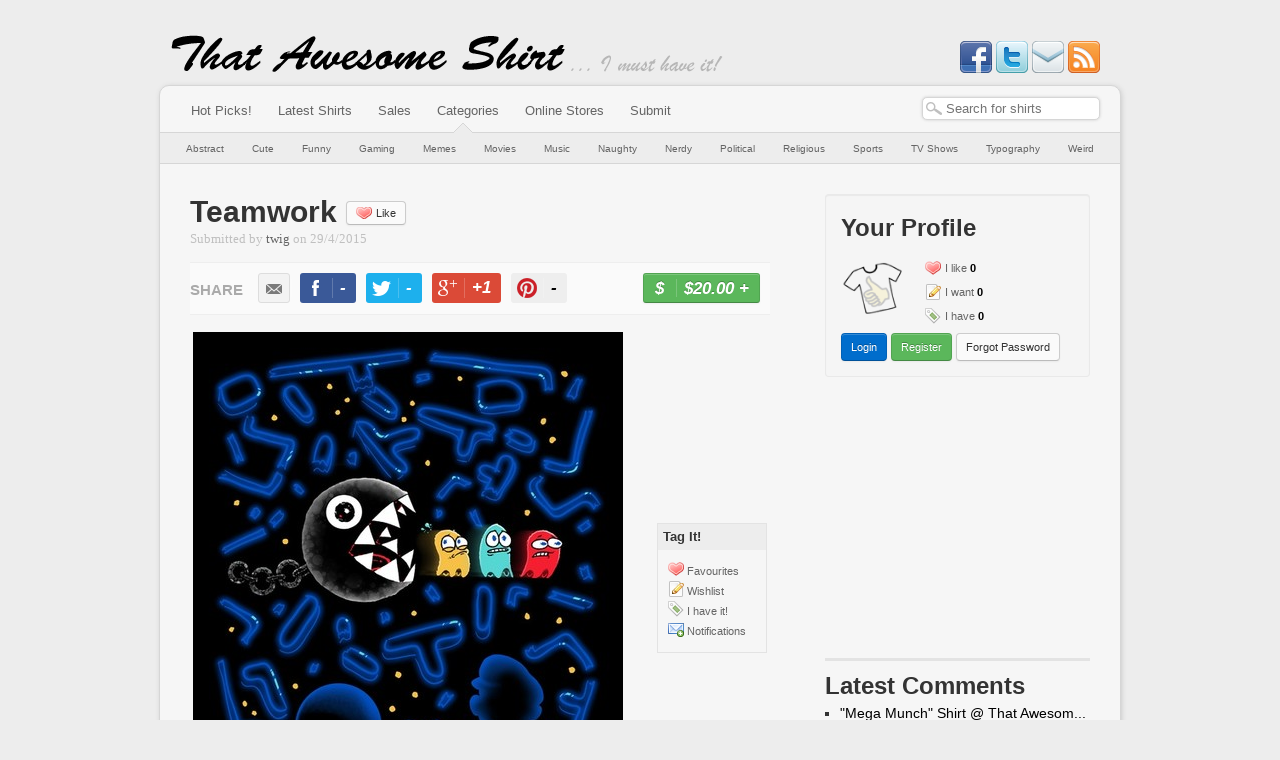

--- FILE ---
content_type: text/html; charset=utf-8
request_url: https://www.thatawesomeshirt.com/shirt/1855/teamwork/
body_size: 28724
content:
<!DOCTYPE html PUBLIC "-//W3C//DTD XHTML 1.0 Strict//EN" "http://www.w3.org/TR/xhtml1/DTD/xhtml1-strict.dtd">
<html
	lang="en" xml:lang="en"
	xmlns="http://www.w3.org/1999/xhtml"
	xmlns:og="http://ogp.me/ns#"
	xmlns:fb="http://www.facebook.com/2008/fbml">






<head>
	<meta http-equiv="X-UA-Compatible" content="IE=EDGE,IE9,IE8" />
	<link rel="shortcut icon" href="/media/favicon.ico" type="image/x-icon" />
	<link rel="alternate" type="application/rss+xml" title="ThatAwesomeShirt!" href="http://feeds.feedburner.com/thatawesomeshirt" />
	<meta http-equiv="Content-Type" content="text/html; charset=utf-8" />
	<meta name="viewport" content="width=device-width, initial-scale=1.0"/>

	<meta name="keywords" content="that,awesome,shirt,shirts,tshirt,t-shirt,awesome t-shirt,Gaming, ,pacman,ghosts,chain chomp,Mario" />

	<title>"Teamwork" Shirt @ That Awesome Shirt!</title>	
	<meta property="og:title" content="Teamwork @ That Awesome Shirt!" />
	
	<meta name="description" content="Two videogame legends team up for some long overdue problem solving. :)



::fist bump::



by Spiritgreen" />
	<meta property="og:description" content="Two videogame legends team up for some long overdue problem solving. :)



::fist bump::



by Spiritgreen" />
    
    <link rel='image_src' href='http://www.thatawesomeshirt.com/images/get/2200/430x550/' />
	<meta property="og:image" content="http://www.thatawesomeshirt.com/images/get/2200/430x550/"/>
    
	<meta property="og:type" content="product" />
    
    <meta property="og:site_name" content="That Awesome Shirt" />
    <meta property="fb:admins" content="623416203" />
    <meta property="fb:app_id" content="222847964465448" />

	<script type="text/javascript">var docready = [], $ = function () { return { ready: function(fn) { docready.push(fn); } }; };</script>
	<script type="text/javascript" async src="/media/js/tas.js"></script>
	<link type="text/css" rel="stylesheet" href="/media/bootstrap.css" />
	<link type="text/css" rel="stylesheet" href="/media/sintagma.css" />
	

<link type="text/css" rel="stylesheet" href="/media/socialshare/social.css" />

<script type="text/javascript">
$(document).ready(function() {
	// Buy button jump
	$('#buy-jump').click(function(e) {
		$('a[href="#buy"]').trigger('click');
	
		// Don't preventDefault() because this button shows on pages other than buy links
		$("#jump").scrollTo();
	});
	

	$('.tabs .details-tab').click(function(e) {
		e.preventDefault();
	
		var obj = $(this);
		
		if (obj.hasClass('selected')) {
			return;
		}

		var hash = obj.find('a').attr('href');
		
		if (!e.isTrigger) {
			window.location.hash = hash + '-tab';
		}

		$('.tabs .details-tab').removeClass('selected');
		obj.addClass('selected');
		
		$('#buy, #comments, #image').fadeOut();
		$(hash).fadeIn('');
	});


	$('#tag-it-tip').tooltip({ placement: 'left' });

	// Center image in thumbnails
	$(".shirt-details .thumbnails .thumbnail img").load(function() {
		var obj = $(this);
		obj.parent().parent().css('left', (obj.parent().parent().parent().width() - obj.width()) /2 + 'px');
	}).each(function() {
		// Trigger even if image is already cached
		if (this.complete)
			$(this).trigger('load');
	});

	$('.thumbnails .thumbnail a').click(function(e) {
		e.preventDefault();
		
		var obj = $(this);
		var hash = obj.attr('href').split('#')[1];
		var image = hash.split('_')[1];

		$('.shirt-details .thumbnails .thumbnail').removeClass('selected');
		obj.parent().parent().addClass('selected');

		$('#main-image').attr('src', [ '/images/get', image, '430x550', '' ].join('/'));
		window.location.hash = hash;
	});
	
	// Notify button
	$('.button-notify').click(function() {
		var obj = $(this);
		var id = obj.attr('id').split('-')[2];
		
		$.ajax({
			url: ['/shirt', id, 'notify', ''].join('/'),
			dataType: 'json',
			cache: false,
			success: function(data) {
				if (data.is_anonymous) {
					alert('Sorry, for now the notification emails are only for registered users.');
					return;
				}
			
				var obj = $('#button-notify-' + id);
				
				if (data.result) {
					obj.addClass('tagged');
				}
				else {
					obj.removeClass('tagged');
				}
			},
			error: function() {
				alert("Error.");
			}
		});
	});
	
	
	// If there's a fake like button, reroute the click to the real one
	$('#faux-like').click(function() {
		$('.button-like').trigger('click');
	});
	
	
	// Trigger the right image if link was shared
	if (window.location.pathname == "/comments/post/") {
		window.location.hash = '#comments-tab';
	}
	
	triggerUrlHash();
});

function triggerUrlHash() {
	var hash = window.location.hash;

	if (!hash) { return; }

	if (hash.startsWith('#img_')) {
		$('a[href="' + hash + '"]').trigger('click');
	}
	else if ([ '#buy-tab', '#comments-tab', '#image-tab' ].indexOf(hash) >= 0) {
		$('a[href="' + hash.replace('-tab', '') + '"]').trigger('click');
	}
	// #c000 comments
	else if (hash.match(/^\#comment\-\d+$/m)) {
		$('a[href="#comments"]').trigger('click');
	}
}
</script>

<script type="text/javascript">
$(document).ready(function() {
	
	
	
	
	
	
	
});
</script>

</head>

<body>

<div id="header">
	<div id="site_name">
	<a href="/" title="That Awesome Shirt!"><img src="/media/images/site_name.png" alt="That Awesome Shirt!" /></a>
</div>

<div id="slogan">
	<img src="/media/images/slogan.png" alt="I must have it!" />
</div>

<div id="social">
	<a target="_blank" href="http://www.facebook.com/ThatAwesomeShirt">
		<img src="/media/icons/facebook.png" alt="Like on Facebook" title="Like on Facebook" />
	</a>
	
	<a target="_blank" href="https://twitter.com/myawesomeshirt">
		<img src="/media/icons/twitter.png" alt="Follow on Twitter" title="Follow on Twitter" />
	</a>
	
	<a target="_blank" id="social-newsletters" href='http://feedburner.google.com/fb/a/mailverify?uri=thatawesomeshirt'>
		<img src="/media/icons/email.png" alt="Subscribe to newsletter emails" title="Subscribe to newsletter emails" />
	</a>

	<a target="_blank" id="social-rss" href='http://feeds.feedburner.com/thatawesomeshirt'>
		<img src="/media/icons/rss.png" alt="Subscribe to RSS Feed" title="Subscribe to RSS Feed" />
	</a>
</div>

</div>

<script type="text/javascript"></script>
<noscript>
  <div class='noscript error'>
  Your browser does not seem to support Javascript.<br />
  Please enable JavaScript to make the most of your experience on ThatAwesomeShirt!
  </div>
</noscript>



<div id="content_wrap">

<div id="menu">
	<div id="shirt-search-form">
		<form id="search-form" method="GET" action="/search/">
			<input type="text" class="search-query" value="" name="query" id="search-bar-autocomplete" />
		</form>
	</div>
	
	<div class="menu-wrap">
		<span><a href="/" title="Browse only the most awesome shirts">Hot Picks!</a></span>
		<span><a href="/all/" title="Browse all the latest shirts">Latest Shirts</a></span>
		<span><a href="/blog/" title="Check out our blog for information about coupons codes and special offers!">Sales</a></span>
		<span><a href="#" title="Browse shirts by the categories below">Categories</a></span>
		<span><a href="/shop/" title="Online shop having a sale?<br/>Find your shirts quickly!">Online Stores</a></span>
		
		<span><a href="/shirt/submit/" title="Found an awesome shirt? Submit it!">Submit</a></span>
	</div>
</div>


<div id="submenu">
	<div id="category-arrow">&nbsp;</div>
	
	


	<a href="/category/1/abstract/" title="Abstract shirts<br/><br/>Funky shirts which are too cool to fit into any category you&#39;ve never heard of.">Abstract</a>

	<a href="/category/2/cute/" title="Cute shirts<br/><br/>Shirts with obscenely cute characters or pictures.">Cute</a>

	<a href="/category/3/funny/" title="Funny shirts<br/><br/>Shirts that have a comical twist.">Funny</a>

	<a href="/category/4/gaming/" title="Gaming shirts<br/><br/>Shirts that need a bit of gamer knowledge to understand.">Gaming</a>

	<a href="/category/9/memes/" title="Memes shirts<br/><br/>Shirts that have internet meme written all over them.">Memes</a>

	<a href="/category/7/movies/" title="Movies shirts<br/><br/>Shirts based on movies or movie actors.">Movies</a>

	<a href="/category/6/music/" title="Music shirts<br/><br/>Shirts based on songs, lyrics or music artists.">Music</a>

	<a href="/category/11/naughty/" title="Naughty shirts<br/><br/>Sexy shirts or designs more appropriate for the (im)mature crowd.">Naughty</a>

	<a href="/category/5/nerdy/" title="Nerdy shirts<br/><br/>Shirts that need a bit of Big Bang Theory level nerdiness to comprehend.">Nerdy</a>

	<a href="/category/8/political/" title="Political shirts<br/><br/>Shirts that have some sort of political influence or reference.">Political</a>

	<a href="/category/14/religious/" title="Religious shirts<br/><br/>Shirts that have some sort of religious, spiritual or supernatural connotation.">Religious</a>

	<a href="/category/12/sports/" title="Sports shirts<br/><br/>Shirts based on a sport or athlete.">Sports</a>

	<a href="/category/15/tv-shows/" title="TV Shows shirts<br/><br/>TV show themed shirts for all ages great and small.">TV Shows</a>

	<a href="/category/10/typography/" title="Typography shirts<br/><br/>Shirts that have mostly writing and not much else.">Typography</a>

	<a href="/category/13/weird/" title="Weird shirts<br/><br/>Shirts that are so random they&#39;re nothing short of WTF.">Weird</a>



	<div class="clear"></div>
</div>


<div id="content">
	<div id="main" class="shirt-details" itemscope itemtype="http://schema.org/Product">
		

<div class="heading-wrap">
	<h1 itemprop="name">Teamwork</h1>

	<div class="extra-wrap">
		
		<span class="extra total-likes" id='total_likes_1855'>
			<a id="faux-like" href="#" class="btn btn-small"><i></i> Like </a>
		</span>
		
	</div>
	
	<div class="submitted" itemprop="review" itemscope itemtype="http://schema.org/Review">
		Submitted by
		<a href="/user/3/twig/">twig</a>
		on
		<span itemprop="datePublished" content="2015-4-29">29/4/2015</span>
		
		
	</div>
</div>






<div class="shirt_social" id="shirt_social">
	<ul class="share">
		<li><a class="line email" title="email this to a friend" href="mailto:?subject=Teamwork&amp;body=http%3A//www.thatawesomeshirt.com/shirt/1855/teamwork/">email</a></li>
		<li><a target="_blank" class="facebook" href="http://www.facebook.com/sharer.php?u=http%3A//www.thatawesomeshirt.com/shirt/1855/teamwork/&amp;t=Teamwork"><span class="c">-</span><span class="s">Like</span></a></li>
		<li><a target="_blank" class="twitter" href="http://twitter.com/share?text=Teamwork&url=http%3A//www.thatawesomeshirt.com/shirt/1855/teamwork/"><span class="c">-</span><span class="s">Tweet</span></a></li>
		<li><a target="_blank" class="gplus" href="https://plus.google.com/share?url=http%3A//www.thatawesomeshirt.com/shirt/1855/teamwork/">+1<span class="s">+1</span></a></li>
		<li><a target="_blank" class="pinterest" href="//www.pinterest.com/pin/create/button/?url=http%3A%2F%2Fwww.thatawesomeshirt.com%2Fshirt%2F1855%2Fteamwork%2F&amp;media=http%3A%2F%2Fwww.thatawesomeshirt.com%2Fimages%2Fget%2F2200%2F430x550%2F&amp;description=ThatAwesomeShirt.com%3A+%22Teamwork%22"><span class="c">-</span><span class="s">Pin</span></a></li>

	</ul>

	<ul class="buy">
		<li itemprop="offerDetails">
			<a class="btn btn-success" itemprop="offers" itemscope itemtype="http://schema.org/Offer"
	id="buy-jump" href="#jump" ref="nofollow">
	
		<span itemprop="price">$20.00</span>
		+
		<span class="s">Buy Now</span>
	
</a>

		</li>
	</ul>
</div>
<script type="text/javascript">
	var shirt_url = 'http://www.thatawesomeshirt.com/shirt/1855/teamwork/';
</script>
<script type="text/javascript" src="/media/socialshare/social.js" async></script>


<table class="main-wrap">
	<tr><td>
		
		<div class='main-image'>
			<img id="main-image" src='/images/get/2200/430x550/' alt="Teamwork" title="Teamwork" itemprop="image" />
		</div>
		
	</td> <!-- main image -->
	
	<td class="right-menu"><div class="right-menu-wrap">
		<h2>Tag It!</h2>
		<ul class="tag-it" id="tag-it-tip" title="Keep track of your favourite shirts by adding it to your wishlists.">
			<li class="tag-like"><img src="/media/icons/heart.png" /> <a href="#" class='button-like' id='button-like-1855'>Favourites</a></li>
			<li class="tag-want"><img src="/media/icons/page_white_edit.png" /> <a href="#" class='button-want' id='button-want-1855'>Wishlist</a></li>
			<li class="tag-have"><img src="/media/icons/tag_green.png" /> <a href="#" class='button-have' id='button-have-1855'>I have it!</a></li>
			<li class="tag-notify"><img src="/media/icons/email_small.png" /> <a href="#" class='button-notify' id='button-notify-1855'>Notifications</a></li>
		</ul>




	<!-- right menu -->
	</div></td></tr>
	
</table> <!-- main-wrap -->





<div class='description' itemprop="description">Two videogame legends team up for some long overdue problem solving. :)<br /><br /><br /><br />::fist bump::<br /><br /><br /><br />by Spiritgreen</div>

<div>
	<b>Categories:</b>
	<a class="label label-warning" href="/category/4/gaming/">Gaming</a> 
	<a class="label" href="/tag/pacman/">pacman</a> <a class="label" href="/tag/ghosts/">ghosts</a> <a class="label" href="/tag/chain-chomp/">chain chomp</a> <a class="label" href="/tag/mario/">Mario</a> 
</div>

<div id="jump"></div>

<div class="similar-shirts-wrap alert alert-info">
	<h3 id="similar-shirts-label">Other shirts you may like</h3>
	

<div class="similar-shirts">



<div class='shirt-summary shirt-summary-75'>
	<div class='thumbnail thumbnail75'>
		<a href='/shirt/2339/grow-up/'>
			
<img src='/images/get/2797/150x75/' class="shirt-thumbnail thumb75" alt='Grow Up' title='Grow Up' />

		</a>
	</div>
</div>




<div class='shirt-summary shirt-summary-75'>
	<div class='thumbnail thumbnail75'>
		<a href='/shirt/1962/mushroom-kingdom-controlled/'>
			
<img src='/images/get/2335/150x75/' class="shirt-thumbnail thumb75" alt='Mushroom Kingdom Controlled' title='Mushroom Kingdom Controlled' />

		</a>
	</div>
</div>




<div class='shirt-summary shirt-summary-75'>
	<div class='thumbnail thumbnail75'>
		<a href='/shirt/1494/hang-in-there-princess/'>
			
<img src='/images/get/1752/150x75/' class="shirt-thumbnail thumb75" alt='Hang in there Princess' title='Hang in there Princess' />

		</a>
	</div>
</div>




<div class='shirt-summary shirt-summary-75'>
	<div class='thumbnail thumbnail75'>
		<a href='/shirt/1038/luigi-paint-splatter/'>
			
<img src='/images/get/1234/150x75/' class="shirt-thumbnail thumb75" alt='Luigi Paint Splatter' title='Luigi Paint Splatter' />

		</a>
	</div>
</div>




<div class='shirt-summary shirt-summary-75'>
	<div class='thumbnail thumbnail75'>
		<a href='/shirt/137/fireflower_roasting_shirt/'>
			
<img src='/images/get/167/150x75/' class="shirt-thumbnail thumb75" alt='Fireflower Roasting' title='Fireflower Roasting' />

		</a>
	</div>
</div>


</div>

</div>


<ul class="tabs">
	<li class='details-tab selected'><a href='#buy'>Places to Buy</a> (3)</li>
	<li class='details-tab'><a href='#comments' data-disqus-identifier="/shirt/1855">Comments</a></li>
	<li class='details-tab'><a href='#image'>Upload design</a></li>
</ul>




<div id="buy">
	




<script type="text/javascript">
$(document).ready(function() {
	// Fetch info for buy link
	$('#id_url').blur(function() {
		var obj = $(this);
		var url = obj.val().trim();
		
		if (!url) {
			return;
		}
		
		$.ajax({
			type: "POST",
			data: { buy_link_url: url },
			url: '/shirt/buy_link/fetch-buy-link-info/',
			dataType: 'json',
			beforeSend: function() {
				$('#buy-link-throbber').css('display', 'inline');
			},
			complete: function() {
				$('#buy-link-throbber').css('display', 'none');
			},
			error: function() {
				// Fail silently without showing anything
			},
			success: function(data) {
				if (!data.success)
					return;

				if (data.existing) {
					obj.val('');
					alert("We've already got this link, thanks.");
					return;
				}

				var bits = [];

				if (data.buy_url) $('#id_url').val(data.buy_url);
				if (data.title) bits.push(data.title);
				if (data.description) bits.push(data.description);
				$("#id_price").val(data.price);
				//$("#fetch-content-image").attr('src', data.image);
				if (data.tags.length > 0) bits.push(data.tags.join(", "));

				$('#id_description').val(bits.join("\n\n"));
			}
		});
	});
	
	
	$('#buy-link-submit').submit(function(e) {
		e.preventDefault();
		data = $(this).serializeArray();
		
		$.ajax({
			type: 'POST',
			url: '/shirt/ajax/buy_link/add/',
			data: data,
			dataType: 'json',
			error: function(data) {
				alert("Error submitting data.");
			},
			success: function(data) {
				if (data['message']) {
					alert(data['message']);
				}

				if (data['success']) {
					window.location.reload();
				}
			}
		});
	});
});
</script>




<div class="shirt-details-buy-links">
	
	<div class="buy-link even">
		<div class="left">
			<a rel="nofollow" href="/shirt/buy_link/view/2338/" target="_blank">
				
				
<img src='/images/get/2200/300x150/' class="shirt-thumbnail thumb150" alt='' title='' />

				
			</a>
		</div>

		<div class="right">
			<div class="actions">
				

				<a class="btn btn-success btn-buylink-buy" href="/shirt/buy_link/view/2338/" rel="nofollow" target="_blank">
				
					Get it for <b>$20.00</b>
				
				</a>
			</div>
		
			<div class="title">
				<a rel="nofollow" class="link" href="/shirt/buy_link/view/2338/" title="Get it now!" target="_blank" itemprop="brand" itemscope itemtype="http://schema.org/Brand">
					<span itemprop="name">TeeFury</span>
				</a>
			</div>
            <a href="/shop/125/teefury/"><small>(show more shirts from store)</small></a>

			

			<div class="description">
				
			</div>

			
				
				
				
			

			
		</div>

		<div class="clear"></div>

	</div> <!-- buy link -->
	
	<div class="buy-link odd">
		<div class="left">
			<a rel="nofollow" href="/shirt/buy_link/view/2337/" target="_blank">
				
				
<img src='/images/get/2200/300x150/' class="shirt-thumbnail thumb150" alt='' title='' />

				
			</a>
		</div>

		<div class="right">
			<div class="actions">
				

				<a class="btn btn-success btn-buylink-buy" href="/shirt/buy_link/view/2337/" rel="nofollow" target="_blank">
				
					Get it for <b>$22.00</b>
				
				</a>
			</div>
		
			<div class="title">
				<a rel="nofollow" class="link" href="/shirt/buy_link/view/2337/" title="Get it now!" target="_blank" itemprop="brand" itemscope itemtype="http://schema.org/Brand">
					<span itemprop="name">Society 6</span>
				</a>
			</div>
            <a href="/shop/121/society-6/"><small>(show more shirts from store)</small></a>

			

			<div class="description">
				
			</div>

			
				
				
				
			

			
		</div>

		<div class="clear"></div>

	</div> <!-- buy link -->
	
	<div class="buy-link even">
		<div class="left">
			<a rel="nofollow" href="/shirt/buy_link/view/2339/" target="_blank">
				
				
<img src='/images/get/2200/300x150/' class="shirt-thumbnail thumb150" alt='' title='' />

				
			</a>
		</div>

		<div class="right">
			<div class="actions">
				

				<a class="btn btn-success btn-buylink-buy" href="/shirt/buy_link/view/2339/" rel="nofollow" target="_blank">
				
					Get it for <b>$22.39</b>
				
				</a>
			</div>
		
			<div class="title">
				<a rel="nofollow" class="link" href="/shirt/buy_link/view/2339/" title="Get it now!" target="_blank" itemprop="brand" itemscope itemtype="http://schema.org/Brand">
					<span itemprop="name">Redbubble</span>
				</a>
			</div>
            <a href="/shop/28/redbubble/"><small>(show more shirts from store)</small></a>

			

			<div class="description">
				
			</div>

			
				
				
				
			

			
		</div>

		<div class="clear"></div>

	</div> <!-- buy link -->
	
	
	<form id="buy-link-submit" method="POST" class="buy-link-submit well">
		<b>Know of a place to buy this shirt?</b>

		
			<input id="id_shirt" name="shirt" type="hidden" value="1855" />
		

		<p>
			<label for="id_url">Link to shirt:</label>
			<input id="id_url" name="url" type="url" /> <span class="throbber" id="buy-link-throbber"></span>
			
		</p>
		
		<p>
			<label for="id_price">Price:</label>
			<select id="id_currency" name="currency">
<option value="" selected="selected">---------</option>
<option value="5">₩ KRW</option>
<option value="2">$ US</option>
<option value="1">$ AU</option>
<option value="3">£ GBP</option>
<option value="4">€ Euro</option>
</select> <input id="id_price" name="price" type="text" />
			
			
		</p>
		
		<p>
			<label for="id_description">Description:</label>
			<textarea cols="40" id="id_description" name="description" rows="10">
</textarea>
			
		</p>		
		
		<div class="buy-link-images">
			<label for="id_thumbnail">Which design?</label>
			<input id="id_thumbnail" name="thumbnail" type="hidden" value="2200" />


<div class="thumbnail-thumbnails thumbnails-widget">
	
		<a id="thumbnail-image-2200" href="#" class="selected">
			<img src="/images/get/2200/150x75/" alt='' title='' />
		</a>
	
</div>

<script type="text/javascript">
$(document).ready(function() {
	$('.thumbnail-thumbnails a').click(function() {
		var obj = $(this);
		$('#id_thumbnail').val(obj.attr('id').split('-')[2]);
		$('.thumbnail-thumbnails a').removeClass('selected');
		obj.addClass('selected'); // .blur() to unfocus so it doesn't show the dotted selection border
	});
	
	// Pre-select the current value if page refreshed
	$('#thumbnail-image-' + $('#id_thumbnail').val()).trigger('click');
});
</script>

			
		</div>
		
		
		
		<input id="shirt_id" type="hidden" value="1855" name="shirt_id"/>

		<p style="margin-bottom: 0;">
			<input type='hidden' name='csrfmiddlewaretoken' value='qXecgGfKanb8gOKdw5ELV7ownduR5NDI' />
			<input type="submit" value="Submit" id="btn-buy-link-submit" class="btn btn-primary" />
		</p>
	</form>
</div>

</div>

<div id="comments">
	

<div id="disqus_thread"></div>
<script type="text/javascript">
var disqus_shortname = 'thatawesomeshirt';
var disqus_identifier = '/shirt/1855';


(function() {
    var dsq = document.createElement('script'); dsq.type = 'text/javascript'; dsq.async = true;
    dsq.src = '//' + disqus_shortname + '.disqus.com/embed.js';
    (document.getElementsByTagName('head')[0] || document.getElementsByTagName('body')[0]).appendChild(dsq);
})();
</script>
<noscript>Please enable JavaScript to view the <a href="http://disqus.com/?ref_noscript">comments powered by Disqus.</a></noscript>


</div>

<div id="image">
	



<script type="text/javascript">
$(document).ready(function() {
    $('#upload-image-form').ajaxForm({
		url: '/shirt/ajax/image/add/',
		dataType: 'json',
		error: function(data) {
			alert("Error submitting data.");
		},
		success: function(data) {
			if (data['message']) {
				alert(data['message']);
			}

			if (data['success'] && data['url']) {
				window.location = data['url'];
			}
		}
   	});

    $('#upload-image-form').submit(function(e) {
    	e.preventDefault();
    	$(this).ajaxSubmit();
    });


});
</script>






<p>
If you've seen a similar design for this shirt, why not share it here?<br/>
Hopefully somebody knows where to get it.
</p>

<p>You can upload from a file on your computer or a URL from the internet.</p>

<form id="upload-image-form" method="POST" class="upload-image-form" enctype="multipart/form-data">
	

	<p id="upload-widget">
		<label for="id_file">File:</label>
		<input id="id_file" name="file" type="file" />
		
	</p>
	
	<p>
		<label for="id_image_url">URL:</label>
		<input id="id_image_url" name="image_url" type="url" />
		
	</p>



	<input type='hidden' name='csrfmiddlewaretoken' value='qXecgGfKanb8gOKdw5ELV7ownduR5NDI' />
	<input id="shirt_id" type="hidden" value="1855" name="shirt_id"/>
	<p><input type="submit" value="Submit" class="btn btn-primary" /></p>
</form>

</div>



	</div> <!-- main -->

	<div id="right_column">
		

			<div id="user-profile-block" class="block well">
				
				


	<div class="header">
		<h2>Your Profile</h2>
	</div>
	
	<div class="hud">
		<a class="avatar" href="/">
			<img alt="Unregistered" src="/media/images/logo75.png" style="width: 64px;">
		</a>
		<ul class="items">
			<li class="like"><a href="#">I like</a> <span>0</span></li>
			<li class="want"><a href="#">I want</a> <span>0</span></li>
			<li class="have"><a href="#">I have</a> <span>0</span></li>
		</ul>
		<div class="clear"></div>
	</div>
	
	<a href="/user/login/" class="btn btn-primary btn-small">Login</a> <a href="/user/register/" class="btn btn-success btn-small">Register</a> <a href="/user/forgot-password/" class="btn btn-small">Forgot Password</a>


				<div class="clear"></div>
			</div>
			
			<div id="rhs-gadblock">
				<script async src="//pagead2.googlesyndication.com/pagead/js/adsbygoogle.js"></script>
				<!-- TAS rhs w250 -->
				<ins class="adsbygoogle"
				     style="display:inline-block;width:250px;height:250px"
				     data-ad-client="ca-pub-9271819609683186"
				     data-ad-slot="9212689346"></ins>
				<script>
				(adsbygoogle = window.adsbygoogle || []).push({});
				</script>
			</div>
			<hr/>
			
			
			
			<div class="block" id="rhs-disqus-latest-comments">
				<h2>Latest Comments</h2>
				<div class="latest-comments"></div>
			</div>
			<hr/>
			
			
			
			
			<div class="block">
				<h2>Random Shirt</h2>
				<div class="random-shirts">
					

<div class='shirt-summary shirt-summary-250'>
	<div class='thumbnail thumbnail250'>
		<a href='/shirt/2242/soviet-grumpy-cat-nyet/'>
			
<img src='/images/get/2670/500x250/' class="shirt-thumbnail thumb250" alt='Soviet Grumpy Cat NYET!' title='Soviet Grumpy Cat NYET!' />

		</a>
		
		<div class='hovertip'>
			<a href='/shirt/2242/soviet-grumpy-cat-nyet/'>Soviet Grumpy Cat NYET!</a>
		</div>
	</div>
</div>

				</div>
			</div>
			<hr/>
			
			
			

		
	</div>

	<div class="clear"></div>
</div> <!-- content -->

</div> <!-- content_wrap --> 

<div id="footer">
	<div class='copyright'>
		Copyright © 2009-2025 ThatAwesomeShirt.
	</div>

	<div class='menu'>
		<a href='/about/'>About Us</a>
		<a href='/terms_conditions/'>Terms &amp; Conditions</a>
		<a href='/privacy/'>Privacy Policy</a>
		<a href='/contact/'>Contact Us</a>
	</div>
	
	<p class="disclaimer">
		All trademarks and copyrights are owned by their respective owners.<br />
		Comments posted on shirt and stores are owned by their respective posters.
	</p>
</div>



<div id="trackers">
<script type="text/javascript">
var sc_project=5476788;
var sc_invisible=1;
var sc_partition=60;
var sc_click_stat=1;
var sc_security="662015c2";
</script>

<script type="text/javascript" src="http://www.statcounter.com/counter/counter_xhtml.js"></script>
<noscript><div class="statcounter">
<a title="myspace view counter" class="statcounter" href="http://www.statcounter.com/myspace/">
<img class="statcounter" src="http://c.statcounter.com/5476788/0/662015c2/1/" alt="" /></a>
</div></noscript>

<script type="text/javascript">
  (function(i,s,o,g,r,a,m){i['GoogleAnalyticsObject']=r;i[r]=i[r]||function(){
  (i[r].q=i[r].q||[]).push(arguments)},i[r].l=1*new Date();a=s.createElement(o),
  m=s.getElementsByTagName(o)[0];a.async=1;a.src=g;m.parentNode.insertBefore(a,m)
  })(window,document,'script','//www.google-analytics.com/analytics.js','ga');

  ga('create', 'UA-12461391-1', 'auto');
  ga('send', 'pageview');
</script>

</div>



<!--
Allow these to be blocking
http://dotbert.loedeman.nl/asynchronous-jquery-yepnope-almost-quirks/
-->
<script type="text/javascript" src="//ajax.googleapis.com/ajax/libs/jquery/1.7.2/jquery.min.js"></script>
<script type="text/javascript" src="//ajax.googleapis.com/ajax/libs/jqueryui/1.8.18/jquery-ui.min.js"></script>
<script type="text/javascript" src="/media/js/bootstrap.min.js"></script>


<script type="text/javascript" src="/media/js/jquery.form.min.js"></script>

<script type="text/javascript">
$('a[data-disqus-identifier]').bind('disqus-counts-loaded', function() {
  var obj = $(this);

  if (obj.text() == "0 Comments") {
    obj.text("Comments");
  }
});
</script> 

<script type="text/javascript">
var disqus_shortname = 'thatawesomeshirt';

function disqus_counts_loaded() {
  DISQUSWIDGETS.old_displayCount = DISQUSWIDGETS.displayCount;

  // Override the old displayCount() with a new one so we can attach our helper onto it.
  DISQUSWIDGETS.displayCount = function(arg) {
    DISQUSWIDGETS.old_displayCount(arg);
    $("a[href$=#disqus_thread],*[data-disqus-identifier]").trigger('disqus-counts-loaded');
  }
}

$.getScript('http://' + disqus_shortname + '.disqus.com/count.js', disqus_counts_loaded);
</script>


<script type="text/javascript">
// fire all preliminary $(document).ready(fn) calls immediately after jquery is loaded.
$ = jQuery;
for (n in docready) $(document).ready(docready[n]);
</script>


</body>
</html>


--- FILE ---
content_type: text/html; charset=utf-8
request_url: https://www.google.com/recaptcha/api2/aframe
body_size: 270
content:
<!DOCTYPE HTML><html><head><meta http-equiv="content-type" content="text/html; charset=UTF-8"></head><body><script nonce="pLMQDdjL5eWCjT5RuFNCqQ">/** Anti-fraud and anti-abuse applications only. See google.com/recaptcha */ try{var clients={'sodar':'https://pagead2.googlesyndication.com/pagead/sodar?'};window.addEventListener("message",function(a){try{if(a.source===window.parent){var b=JSON.parse(a.data);var c=clients[b['id']];if(c){var d=document.createElement('img');d.src=c+b['params']+'&rc='+(localStorage.getItem("rc::a")?sessionStorage.getItem("rc::b"):"");window.document.body.appendChild(d);sessionStorage.setItem("rc::e",parseInt(sessionStorage.getItem("rc::e")||0)+1);localStorage.setItem("rc::h",'1765338340490');}}}catch(b){}});window.parent.postMessage("_grecaptcha_ready", "*");}catch(b){}</script></body></html>

--- FILE ---
content_type: text/css
request_url: https://www.thatawesomeshirt.com/media/sintagma.css
body_size: 24634
content:
/*
@import url(http://fonts.googleapis.com/css?family=Ubuntu:400,700);
*/

h1, h2, h3, h4, h5 { 
	font-family: 'Trebuchet MS','Lucida Grande',Verdana,Arial,Sans-Serif;
}


html, body { padding: 0; margin: 0; font-size: 100%; -webkit-text-size-adjust: 100%; -ms-text-size-adjust: 100%; }
body { background-color: #ededed; font-family: Arial,Helvetica,sans-serif; font-size: 14px; }
div, p, span, td, th { cursor: default; }
h1 { margin: 0; }
a { text-decoration: none; color: #656565; }
a:hover { color: #313131; }
a img { border-width: 0px; }
hr { background: #E3E3E3; border: 1px solid #E3E3E3; height: 1px; }
textarea { resize: none; }
iframe { border: none; }

input[type=text], input[type=url], input[type=password], textarea, select {
	border: 1px solid #ccc;
	border-radius: 3px;
}

input[type=text], input[type=url], input[type=password], textarea {
	padding: 3px;
	border-radius: 3px;
}

.clear { clear: both; }

.throbber { background: url("images/throbber.gif") left no-repeat; padding-left: 20px; height: 22px; line-height: 22px; display: none; }

#content_wrap {
	background-color: #f6f6f6;
	border: 1px solid #d6d6d6;
	width: 960px;
	margin: auto;
	box-shadow: 1px 1px 5px #ccc;
	border-radius: 10px;
}

#header { margin: auto; width: 960px; position: relative; height: 85px; }
#header #site_name { position: absolute; left: 10px; bottom: 8px; }
#header #slogan { position: absolute; left: 410px; bottom: 8px; }
#header #social { position: absolute; right: 20px; bottom: 8px; }
#header #social a img { position: relative; bottom: 0; transition: bottom 0.2s ease 0s; }
#header #social a:hover img { bottom: 8px; }

#footer { width: 960px; margin: 10px auto; text-align: center; }
#footer .menu { float: left; margin-left: 15px; }
#footer .menu a { margin-left: 15px; font-size: 13px; }
#footer .copyright { float: right; color: #434344; font-size: 13px; margin-right: 30px; }
#footer .disclaimer { text-align: center; clear: both; padding-top: 30px; }

#menu { margin-left: 20px; position: relative; }
#menu .menu-wrap { margin-top: 15px; margin-bottom: 12px; }
#menu span { font-size: 13px; }
#menu span a { padding: 0 11px; }
#menu span a.selected { color: #313131; font-weight: bold; }

#shirt-search-form { position: absolute; right: 20px; top: -4px; }
#shirt-search-form .search-query { width: 150px; background: url("icons/search.gif") no-repeat 3px center #fff; border: 1px solid #d6d6d6; border-radius: 5px; padding: 3px 3px 3px 23px; color: #b6b6b6; box-shadow: 0px 0px 3px #ccc; transition: width 0.3s; }
#shirt-search-form .search-query:focus { width: 300px; color: #000; }
.ui-autocomplete .search-autocomplete-item { position: relative; }
.ui-autocomplete .search-autocomplete-item span { display: inline-block; cursor: pointer; width: 200px; position: absolute; top: 50%; transform: translateY(-50%); left: 80px; }
.ui-autocomplete .search-autocomplete-shop a { height: 2em; }
.ui-autocomplete .search-autocomplete-shop span { left: 16px; width: 90%; }
.ui-autocomplete .search-autocomplete-shop span:before { content: 'Store: '; color: #ccc; }
/* Immediately after store results */
.search-autocomplete-shop + .search-autocomplete-shirt { border-top: 1px solid #eee; }

#submenu { border: 1px solid #d6d6d6; background-color: #ededed; border-width: 1px 0; padding: 5px 0; position: relative; text-align: center; }
#submenu #category-arrow { background: url('images/category-arrow.gif') no-repeat; height: 10px; width: 20px; position: absolute; top: -10px; left: 293px; }
#submenu a { padding: 0 11px; font-size: 7.5pt; margin: 0 1px; }
#submenu a.selected { color: #313131; font-weight: bold; }
#submenu a:hover { text-decoration: underline; }
#submenu a:first-of-type { padding-left: 0; }
#submenu a:last-of-type { padding-right: 0; }

#content { padding: 30px 30px 20px; }

.gadbanner { text-align: center; margin-bottom: 15px; }

.pagination { text-align: center; clear: left; }
.pagination ul { padding: 0; margin: 0; background-color: white; }

.dl-horizontal { overflow: auto; }

#right_column { width: 265px; float: right; padding-left: 25px; }
#right_column .random-shirts .shirt-summary { margin: auto auto 10px; }
#right_column .random-shirts .shirt-summary-250 .thumbnail250 { height: 250px; }
#right_column .random-shirts .shirt-summary-250 .hovertip { bottom: 0 !important; }

#right_column .latest-comments ul { list-style: square outside; padding: 0; margin: 0; padding-left: 15px; }
#right_column .latest-comments ul .comment { word-wrap: break-word; margin-bottom: 5px; color: #aaa; }
#right_column .latest-comments ul li .link { color: #000; }
#right_column .latest-comments ul li .who { color: #666; cursor: pointer; }

#user-profile-block { padding: 15px; }
#user-profile-block .header h2 { display: inline; }
#user-profile-block .hud { position: relative; margin-top: 10px; }
#user-profile-block .hud .avatar { float: left; }
#user-profile-block .hud .items { float: left; margin: 0; padding: 0; margin-left: 20px; list-style: none; }
#user-profile-block .hud .items li { padding: 3px 0 3px 20px; background: no-repeat left center; font-size: 0.8em; }
#user-profile-block .hud .items span { font-weight: bold; color: #000; cursor: pointer; }
#user-profile-block .hud .items .like { background-image: url("/media/icons/heart.png"); }
#user-profile-block .hud .items .want { background-image: url("/media/icons/page_white_edit.png"); }
#user-profile-block .hud .items .have { background-image: url("/media/icons/tag_green.png"); }
#user-profile-block .hud .items .post { background-image: url("/media/icons/bullet_go_up.png"); }
#user-profile-block .hud .clear { margin-bottom: 5px; }

#rhs-gadblock { text-align: center; }

.ui-autocomplete { max-width: 500px; background-color: #fff; list-style: none; margin: 0; margin-top: 2px; padding: 2px; border: 1px solid #ccc; }
.ui-autocomplete li { padding: 3px; }
.ui-autocomplete li a { cursor: pointer; display: block; }
.ui-autocomplete li:hover { background-color: #08c; }
.ui-autocomplete li:hover a { color: #fff; }


/*
h1, h2, h3, h4, h5, h6 { color:#434344; font-family: "junction regular"; }
h1 a, h2 a, h3 a, h4 a, h5 a, h6 a { color:#434344; font-family: "junction regular"; }
h1 { font-size: 25px; }
h2 { font-size: 23px; }
h3 { font-size: 18px; }
h4 { font-size: 16px; }
h5 { font-size: 14px; }
h6 { font-size: 12px; }
*/

#main { padding-right: 30px; float: left; width: 580px; }

#first_time_visitor { display: none; }

img.shirt-thumbnail { display: inline-block; background-repeat: no-repeat; background-position: center; }
img.thumb75 { width: 75px; height: 75px; }
img.thumb150 { width: 150px; height: 150px; }
img.thumb250 { width: 250px; height: 250px; }

.shirt-summary { overflow: hidden; border: 1px solid #d6d6d6; display: inline-block; margin-right: 35px; padding: 7px; background: #fff; border-radius: 3px; }
.shirt-summary.third { margin-right: 0; }
.shirt-summary .thumbnail { overflow: hidden; position: relative; }
.shirt-summary .thumbnail150 { height: 150px; }
.shirt-summary .thumbnail .promoted { background: url('icons/star.png'); padding-left: 16px; padding-top: 16px; position: absolute; top: 5px; right: 5px; }
.shirt-summary .hovertip { position: absolute; bottom: 0; transform: translateY(0%); transition: transform 0.2s; background: url('images/hover-transparent.png'); width: 100%; padding: 7px 0; border-top: 1px solid #555; text-align: center; }
.shirt-summary:hover .hovertip { transform: translateY(100%); }
.shirt-summary .hovertip a { color: #fff; font-size: 0.8em; }

.shirt-list-clear-line { clear: left; height: 15px; overflow: hidden; }

.thumbnails-widget .selected { border-bottom: 3px solid #acf; }

.submit-shirt p.b { font-weight: bold; border-bottom: 1px solid #ccc; }
.submit-shirt #id_description, .submit-shirt #id_buy_link_description { resize: vertical; width: 400px; }
.submit-shirt #id_description { height: 100px; }
.submit-shirt #id_buy_link_description { height: 50px; }
.submit-shirt #id_buy_link_url,
.submit-shirt #id_title { width: 400px; }
.submit-shirt #buy-link-throbber { margin-top: 12px; margin-left: 5px; }
.submit-shirt .type ul { list-style: none; margin: 0; padding: 0; }
.submit-shirt #id_buy_link_price { width: 60px; }
.submit-shirt .file-input .wrap { height: 30px; }
.submit-shirt .file-input label { display: inline-block; width: 130px; }
.submit-shirt .categories ul { list-style: none; margin: 0; padding: 0; overflow: auto; }
.submit-shirt .categories ul li { margin: 0; padding: 0; float: left; width: 33%; }
.submit-shirt .block { margin-left: 30px; }
.submit-shirt input[type=submit] { margin-top: 15px; }
.submit-shirt #id_twitter_tags { width: 99%; }
.submit-shirt .guidelines { list-style: inside; padding-left: 35px; }
.submit-shirt #id_tags { width: 60%; }
.submit-shirt .external-thumbnail { height: 150px; }
.submit-shirt .duplicate { position: relative; }
.submit-shirt .duplicate .name { padding-left: 8px; }
.submit-shirt .duplicate .image { display: none; position: absolute; transform: translate(-100%, -50%); }
.submit-shirt .duplicate:hover .image { display: block; }
.submit-shirt .duplicate .image img { height: 75px; width: 75px; background-size: cover; background-position: center; display: block; }

.edit-shirt .block { margin-left: 30px; }
.edit-shirt input[type=submit] { margin-top: 15px; }
.edit-shirt .categories ul { list-style: none; margin: 0; padding: 0; overflow: auto; }
.edit-shirt .categories ul li { margin: 0; padding: 0; float: left; width: 33%; }
.edit-shirt .type ul { list-style: none; margin: 0; padding: 0; }
.edit-shirt #id_title { width: 400px; }
.edit-shirt #id_description { resize: vertical; width: 400px; height: 100px; }
.edit-shirt #id_tags { width: 60%; }
.edit-shirt #id_twitter_tags { width: 99%; }
.edit-shirt .image { float: right; margin-top: 1em; }
.edit-shirt .image img { padding: 5px; border: 1px solid #ddd; border-radius: 5px; }


form .description { font-size: 0.8em; color: #888; }
form .errorlist { color: red; }
form .row { margin: 5px 0; }

.profiles-registration #terms_conditions_blurb { border: 1px solid #D8D8D8; height: 200px; overflow: auto; padding: 5px; }

#contact-form p { vertical-align: top; }
#contact-form label { display: inline-block; width: 100px; }
#contact-form #id_name,
#contact-form #id_email { width: 200px; }
#contact-form #id_details { width: 450px; resize: vertical; }


.category .description { margin-bottom: 15px; }

.comments .comment { margin-bottom: 15px; clear: left; }
.comments .avatar { float: left; }
.comments .attribution { margin-left: 80px; height: 28px; line-height: 28px; vertical-align: middle; }
.comments .attribution .who { font-size: large; }
.comments .attribution .when { font-size: 0.8em; color: #666; margin-right: 20px; float: right; }
.comments .inner-wrap { margin-right: 40px; overflow: auto; }
.comments .inner-wrap.list-staff { margin-right: 90px; }
.comments .permalink { float: right; }
.comments .comment-body { margin-left: 80px; word-wrap: break-word; }
.comments .preview-warning { color: red; }



.model-comment-form label { display: inline-block; width: 100px; }
.model-comment-form .comment_honeypot { height: 0; overflow: hidden; }
.model-comment-form input[type=text] { width: 250px; }
.model-comment-form #id_comment { width: 400px; }
.model-comment-form .submit { text-align: right; width: 510px; }


.profiles .heading { margin-bottom: 20px; }
.profiles .heading img { float: left; margin-right: 10px; width: 64px; height: 64px; }
.profiles .heading ul { margin: 0; padding: 0; list-style: square inside; }
.profiles .heading ul li { float: left; padding-left: 10px; }
.profiles .heading ul li:first-child { list-style: none; padding-left: 0; }

.profiles-password-change-form label { display: inline-block; width: 150px; }

.profiles-login-form label { display: block; }

.profiles-registration-form label { display: inline-block; width: 100px; }
.profiles-registration-form #label-tc { width: auto; }

.profiles-view .dl-horizontal dt { text-align: left; font-weight: normal; }

.profiles-edit label { display: inline-block; width: 120px; }
.profiles-edit input[type=text] { width: 300px; }
.profiles-edit .description { margin-left: 125px; }
.profiles-edit .button-actions { text-align: right; }

.profiles-notifications .list ul { list-style: none; padding: 0; }

.profiles-shirts .well { padding-bottom: 0; overflow: auto; }
.profiles-shirts .well ul { list-style: none; padding: 0; }
.profiles-shirts .fields-left { float: left; width: 210px; vertical-align: top; border-right: 1px solid #dedede; margin-right: 30px; }
.profiles-shirts .fields-right { float: left; width: 290px; }
.profiles-shirts .fields-right ul li { float: left; width: 140px; }
.profiles-shirts .buttons { text-align: right; }


.store-home h2 { border-bottom: 1px solid #bbb; margin-top: 2em; margin-bottom: 5px; }
.store-home .store-list { margin: 0; padding: 0; list-style: inside square; overflow: auto; }
.store-home .store-list li { margin: 0; padding: 3px 0; float: left; width: 50%; }
.store-home .store-list small { color: #bbb; }
.store-home .special-offer-tip { line-height: 1em; }

.recommend-icon i.thumb { background: url('icons/thumb_up.png') no-repeat left; padding-left: 20px; }

.store-details .store-details-wrap { overflow: auto; }
.store-details #banner { overflow: hidden; max-height: 100px; margin-bottom: 0.5em; }
.store-details #banner img { width: 100%; }
.store-details .heading-wrap { overflow: hidden; word-break: break-word; }
.store-details #store-contact-block { float: right; width: 200px; font-size: 0.8em; border: 1px solid #E3E3E3; margin-left: 7px; margin-bottom: 7px; overflow: hidden; }
.store-details #store-contact-block h2 { background-color: #ededed; margin: 0; padding: 2px 5px; font-size: small; line-height: 22px; }
.store-details #store-contact-block dl { padding: 0 5px; }
.store-details #store-contact-block dl dt { font-weight: bold; }
.store-details #store-contact-block dl dd { margin-left: 15px; }
.store-details .heading-wrap .verified { padding-left: 20px; background-image: url('icons/tick.png'); background-repeat: no-repeat; }

.store-details-wrap .blog h2 { text-align: center; }
.store-details-wrap .blog-post-1 a { color: #000; }
.store-details-wrap .blog-post-2 a { color: #333; }
.store-details-wrap .blog-post-3 a { color: #666; }
.store-details-wrap .blog-post-4 a { color: #999; }
.store-details-wrap .blog-post-5 a { color: #BBB; }
.store-details-wrap .blog-more { display: block; text-align: center; color: red; }

.store-edit label { display: inline-block; width: 120px; height: 2em; }
.store-edit input[type="text"] { width: 300px; }


.shirt-details .main-wrap { width: 100%; margin-bottom: 7px; }
.shirt-details .heading-wrap { }
.shirt-details .heading-wrap h1 { display: inline-block; }
.shirt-details .heading-wrap .extra-wrap { display: inline-block; vertical-align: bottom; }
.shirt-details .heading-wrap .extra { display: inline-block; line-height: 36px; margin-left: 5px; }
.shirt-details .heading-wrap .extra .btn { line-height: 12px; }
.shirt-details .heading-wrap .extra i { background: url('icons/heart.png') no-repeat left; padding-left: 20px; }
.shirt-details .heading-wrap .submitted { color: #c0c0c0; font-family: Verdana; font-size: 0.9em; }
.shirt-details .shirt_social .buy { list-style-type: none; margin: 0; padding: 0; position: absolute; right: 0; }
.shirt-details .shirt_social .buy li { float: left; margin: 0 10px 0 0; }
.shirt-details .shirt_social .buy a { background-color: #5bb75b; }
.shirt-details .shirt_social .buy a .s { background-color: #5bb75b; }
.shirt-details .shirt_social .buy a:after { background-image: none; content: '$'; top: 0; }

.shirt-details .description { margin: 5px 0; }
.shirt-details .right-menu { width: 110px; vertical-align: middle; }
.shirt-details .right-menu .right-menu-wrap { font-size: 0.8em; border: 1px solid #E3E3E3; }
.shirt-details .right-menu p { padding: 0 5px; }
.shirt-details .right-menu h2 { background-color: #ededed; margin: 0; padding: 2px 5px; font-size: small; line-height: 22px; }
.shirt-details .right-menu dl { padding: 0 5px; margin: 5px 0; }
.shirt-details .right-menu .dl-horizontal dt { width: 33px; }
.shirt-details .right-menu .dl-horizontal dd { margin-left: 40px; }
.shirt-details .right-menu .tag-it { padding: 0; margin-left: 10px; list-style: none inside; }
.shirt-details .right-menu .tag-it li { height: 20px; line-height: 20px; vertical-align: middle; }
.shirt-details .right-menu .tag-it li img { vertical-align: text-bottom; }
.shirt-details .right-menu .tag-it .tagged { color: red; }
.shirt-details .right-menu .pricing .price a span { cursor: pointer; }
.shirt-details .right-menu .pricing dt { text-align: center; color: green; }
.shirt-details .right-menu .pricing dd { text-align: center; margin: 0; }

.shirt-details .similar-shirts-wrap { padding: 10px 0; margin-top: 10px; }
.shirt-details .similar-shirts-wrap h3 { text-align: center; white-space: nowrap; overflow: hidden; }
.shirt-details .similar-shirts { text-align: center; }
.shirt-details .similar-shirts .shirt-summary { float: none; display: inline-block; }
.shirt-details .similar-shirts .shirt-summary-75 { margin-right: 15px; }
.shirt-details .similar-shirts .shirt-summary-75:last-child { margin-right: 0; }
.shirt-details .similar-shirts .shirt-summary-75 .thumbnail { width: 75px; height: 75px; }

.shirt-details .tabs { background: #ededed; position: relative; border-bottom: 1px solid #d6d6d6; height: 30px; margin: 10px 0; list-style: none; padding: 0; }
.shirt-details .tabs .details-tab { display: inline-block; padding: 3px 10px; height: 20px; width: 29%; text-align: center; cursor: pointer; }
.shirt-details .tabs .details-tab.selected { background: #f6f6f6; border: 0 solid #d6d6d6; top: -3px; background: #f6f6f6; border: 1px solid #d6d6d6; border-width: 5px 1px 0; font-weight: bold; font-size: larger; margin-top: 1px; }

.shirt-details .main-image { width: 430px; text-align: center; }
.shirt-details .thumbnails { margin: 10px 0; }
.shirt-details .thumbnails .thumbnail { display: inline-block; position: relative; width: 75px; height: 75px; overflow: hidden; }
.shirt-details .thumbnails .thumbnail .offset { position: absolute; }
.shirt-details .thumbnails .thumbnail img { height: 75px; }
.shirt-details .thumbnails .selected { border-bottom: 3px solid #AACCFF; }

#buy-link-submit label { display: inline-block; width: 100px; vertical-align: top; }
#buy-link-submit #id_url { width: 75%; }

.upload-image-form label { display: inline-block; width: 100px; vertical-align: top; }
.upload-image-form #id_image_url { width: 40%; }
.upload-image-form .replace label { width: auto; }

.shirt-details .shirt-details-buy-links .buy-link { overflow: auto; margin-bottom: 15px; border-width: 1px; border-style: solid; padding: 10px; border-radius: 5px; }
.shirt-details .shirt-details-buy-links .buy-link .left { width: 150px; float: left; text-align: center; }
.shirt-details .shirt-details-buy-links .buy-link .visits { font-size: 0.8em; color: #888; }
.shirt-details .shirt-details-buy-links .buy-link .right { margin-left: 150px; padding-left: 10px; }
.shirt-details .shirt-details-buy-links .buy-link .right .title .link { font-weight: bold; font-size: large; line-height: 30px; }
.shirt-details .shirt-details-buy-links .buy-link .actions { text-align: right; float: right; }
.shirt-details .shirt-details-buy-links .buy-link .actions .btn-buylink-buy { min-width: 75px; }
.shirt-details .shirt-details-buy-links .buy-link .actions .btn-buylink-buy b { font-size: 1.2em; }

.shirt-details .shirt-details-buy-links .buy-link.odd { border-color: #c3ddc1; background-color: #f7fff7; }
.shirt-details .shirt-details-buy-links .buy-link.even { border-color: #f0d5b9; background-color: #fffdf6; }
.shirt-details .shirt-details-buy-links .right .title .link:hover { text-decoration: underline; }
.shirt-details .shirt-details-buy-links .odd .right .title .link { color: #278d22; }
.shirt-details .shirt-details-buy-links .even .right .title .link { color: #c7731a; }
.shirt-details .shirt-details-buy-links #id_description { width: 400px; height: 75px; }
.shirt-details .shirt-details-buy-links .store-latest-blog-post-link { width: 100%; display: block; margin: 4px 0; padding: 1px 8px; box-sizing: border-box; text-align: center; border: 1px dashed; animation: store-latest-blog-post-link 2s ease infinite alternate; }
@keyframes store-latest-blog-post-link {
	0% { border-color: #fff; color: #f00; }
	to { border-color: #f00; color: #fff; }
}

.shirt-details .shirt-image-upload .progress-bar { width: 400px; height: 22px; background: #ccc; overflow: hidden; border-radius: 5px; }
.shirt-details .shirt-image-upload .progress-bar .progress { background: url('images/progressbar.gif') repeat-x; height: 22px; width: 0%; }

.shirt-details #comments { display: none; }
.shirt-details #image { display: none; }


.search-form div { font-weight: bold; }
.search-form #id_query { margin: 7px 0; width: 250px; }




/* Browser compatibility */
#content_wrap {
	-moz-border-radius: 10px;
	-webkit-border-radius: 10px;
	-khtml-border-radius: 10px;
}

#menu #shirt-search-form .search-query, .shirt-details .shirt-image-upload .progress-bar, .shirt-details .shirt-details-buy-links .buy-link {
	-moz-border-radius: 5px;
	-webkit-border-radius: 5px;
	-khtml-border-radius: 5px;
}

.shirt-summary, input[type=text], input[type=url], input[type=password], textarea, select, input[type=text], input[type=password], textarea {
	-moz-border-radius: 3px;
	-webkit-border-radius: 3px;
	-khtml-border-radius: 3px;
}

.edit-shirt .image img {
	-moz-border-radius: 5px;
	-webkit-border-radius: 5px;
	-khtml-border-radius: 5px;
}

.buy-link-edit label { width: 100px; display: inline-block; }
.buy-link-edit #id_shirt,
.buy-link-edit #id_url,
.buy-link-edit #id_description
{ width: 440px; }



/* Bootstrap missing round borders for older browsers */
.btn {
	-moz-border-radius: 4px;
	-webkit-border-radius: 4px;
	-khtml-border-radius: 4px;
}


/* IE6/7 */
.shirt-details .main-wrap {
	*width: 99%;
}

/* IE6/7 */
.shirt-details .tabs .details-tab {
	*display: inline;
}

/* Fix Facebook's stupid extraneous width issue causing scrollbars */
.FB_UI_Hidden { width: 100px !important; }


/* Hide bootstrap modals by default */
.modal { display: none; }
.pagination a { padding: 0 13px }


/* Blog */
#main.blog .post {
	background: white;
	border-radius: 3px;
	border: 1px solid #D8D8D8;
	padding: 10px;
	margin: 2em 0;
}

#main.blog .post h3 {
	border-bottom: 1px dotted #ddd;
}

#main.blog .post h3 a {
	color: #06c;
}

#main.blog .post .post-content a:link {
	color: #06c;
}

#main.blog .post .post-content a:visited {
	color: #b85b5a;
}

#main.blog .post .post-content a:hover {
	color: #147;
	text-decoration: underline;
}

#main.blog .post .post-content img {
	margin: auto;
	max-width: 100%;
}

#main.blog .post .post-content blockquote {
	color: #777;
	margin: 15px 30px 0 10px;
	padding-left: 20px;
	border-left: 5px solid #ddd;
}

#main.blog .post .post-footer {
	border-top: 1px dotted #ddd;
	padding-top: 8px;
}

#main.blog .post .post-footer .label a {
	color: #fff;
}

#main.blog .post .post-footer .post-date {
	float: right;
	color: #aaa;
	font-size: 0.85em;
}

#blog-tags-block ul {
	margin: 0.5em 0;
	padding: 0;
	list-style: none;
}

#blog-tags-block ul li {
	margin-left: 1.5em;
}

#main.blog.post-details .post {
	margin-top: 0;
}

#main.blog .description a:link, #main.blog .description a:visited,
#main.shirt-details .description a, #main.shirt-details .description a:visited {
	color: #06c;
}

#main.blog .description a:hover,
#main.shirt-details .description a:hover {
	color: #147;
}

/* Responsive stuff at the end to override */
/* (min-width: 640px) and */
@media (max-width: 980px) {
    #right_column { display: none; }
    .shirt-list-clear-line { display: none; }
    #main { width: 100%; padding-right: 0; }
    #header, #footer, #content_wrap { width: 99%; }
    .shirt-summary { margin-right: 10px; }
    .shirt-summary.third { margin-right: 10px; }
    
    #blog-post-frequency { width: 100%; }
}

@media (max-width: 770px) {
    #slogan { display: none; }
    #site_name img { width:90%; }
    #social { transform: translateY(50px); }
    #social-newsletters, #social-rss { display: none; }
    #shirt-search-form { top: -55px; }
    #content { padding: 10px 10px 30px; }
    #category-arrow { display: none; }
    
    .shirt-details .right-menu { display: none; }
    .shirt-details .main-image { width: unset; }
    #main-image { width: 100%; }
    .shirt-details .shirt-details-buy-links #id_description { width: 100%; }
}

@media (max-width: 630px) {
}


--- FILE ---
content_type: text/css
request_url: https://www.thatawesomeshirt.com/media/socialshare/social.css
body_size: 4488
content:
.shirt_social { position: relative; height: 53px; margin: 1em 0; padding: 10px 0 10px 0; -webkit-transition: all .2s ease-in; -moz-transition: all .2s ease-in; -o-transition: all .2s ease-in; transition: all .2s ease-in; border-bottom: 1px solid #eee; background: #fafafa; border-top: 1px solid #eee; -webkit-box-sizing: border-box; -moz-box-sizing: border-box; box-sizing: border-box; }
.shirt_social_wrap.float .shirt_social { position: fixed; z-index: 10; top: -1px; margin-top: 0; background: rgba(255,255,255,.98); background: url([data-uri]) repeat 0 0; }
.shirt_social * { -webkit-box-sizing: border-box; -moz-box-sizing: border-box; box-sizing: border-box; }
.shirt_social .share:before { content: 'SHARE'; float: left; font-size: 1.1em; font-weight: bold; color: #aaa; line-height: 33px; margin-right: 15px; }
.shirt_social .share { list-style-type: none; margin: 0; padding: 0; position: absolute; left: 0; }
.shirt_social .share li { float: left; margin: 0 10px 0 0; }
.shirt_social a { display: block; position: relative; height: 30px; line-height:30px; color: #fff; text-align: center; font-weight: bold; font-size: 1.2em; padding: 0 10px 0 40px; font-style: italic; border-radius: 3px; background: #bbb;  -webkit-transition: all .15s ease-in-out; -moz-transition: all .15s ease-in-out; -o-transition: all .15s ease-in-out; transition: all .15s ease-in-out; }
.shirt_social a:hover { text-decoration: none; color: #fff; }
.shirt_social a .s { cursor: pointer; position: absolute; z-index: 5; display: block; vertical-align: middle; height: 0; overflow: hidden; bottom: 0; left: 0; right: 0; font-size: 0.8em; line-height: 30px; text-transform: uppercase; color: #fff; border-bottom-left-radius: 3px; border-bottom-right-radius: 3px; -webkit-transition: all .15s ease-in-out; -moz-transition: all .15s ease-in-out; -o-transition: all .15s ease-in-out; transition: all .15s ease-in-out; border-radius: 3px; }
.shirt_social a:after { content: ''; position: absolute; top: 3px; left: 3px; width: 24px; height: 24px; background: url(social.png) no-repeat -24px -24px; }
.shirt_social a:before { content: ''; position: absolute; top: 5px; bottom: 5px; left: 32px; width: 1px; background: #fff; opacity: 0.2; }

.shirt_social .twitter { background-color: #1db0ed; }
.shirt_social .facebook { background-color: #3a5998; }
.shirt_social .linkedin { background-color: #1274b2; }
.shirt_social .pinterest { background-color: #eee; color: #000; }
.shirt_social .gplus { background-color: #db4a37; }
.shirt_social .twitter .s { background-color: #1091c7; }
.shirt_social .facebook .s { background-color: #2c4373; }
.shirt_social .linkedin .s { background-color: #0d5684; }
.shirt_social .pinterest .s { background-color: #eee; color: #000; }
.shirt_social .gplus .s { background-color: #bd3422; }

.shirt_social .twitter:after { background-position: -24px -24px; }
.shirt_social .facebook:after { background-position: -48px -24px; }
.shirt_social .linkedin:after { background-position: -96px -24px; }
.shirt_social .pinterest:after { background-position: -194px -24px; }
.shirt_social .gplus:after { background-position: -72px -24px; }
.shirt_social .print:after { background-position: -144px -24px; opacity: 0.5; }
.shirt_social .email:after { background-position: -168px -24px; opacity: 0.5; }

.shirt_social .line { border: 1px solid #ddd; background: #f3f3f3; color: #777; }
.shirt_social .line:hover { background: #fff; }
.shirt_social .line:hover:after { opacity: 0.7; }
.shirt_social .print, .shirt_social .email { text-indent: -9999px; width: 32px; padding: 0; }

.shirt_social .share .right { float: right; margin-right: 0; }
.shirt_social .share .comments_li { border-right: 1px solid #ddd; padding: 0 20px 0 0; margin: 0 20px 0 0; }
.shirt_social .comments { background: none; color: #777; padding: 0 0 0 29px; font-size: 1.3em; }
.shirt_social .comments:hover { color: #000; }
.shirt_social .comments:after { background-position: -120px -24px; opacity: 0.15; left: 0; }
.shirt_social .comments:before { display: none; }

.shirt_social a:hover .s { height: 30px; }

@media
only screen and (-webkit-min-device-pixel-ratio : 1.5),
only screen and (min-device-pixel-ratio : 1.5),
only screen and (min-resolution: 144dpi)
{
	.shirt_social a:after {
		background-size: 492px 492px;
		background-image: url(images/shirt_social@2x.png?2);
	}
}


--- FILE ---
content_type: application/javascript
request_url: https://www.thatawesomeshirt.com/media/socialshare/social.js
body_size: 3065
content:
function receiveCount(data) {
	var button = $('#shirt_social .pinterest .c');
	button.text(data.count);
};

function init_social() {
	var facebook_json = 'http://api.facebook.com/restserver.php?method=links.getStats&format=json&urls=' + shirt_url +'&callback=?';
	var twitter_json = 'http://urls.api.twitter.com/1/urls/count.json?url=' + shirt_url +'&callback=?';
	var linkedin_json = 'http://www.linkedin.com/countserv/count/share?url=' + shirt_url + '&format=jsonp'+'&callback=?';
	var pinterest_json = 'http://api.pinterest.com/v1/urls/count.json?callback=receiveCount&url=' + shirt_url;
	//var stumbleupon_json = 'http://www.stumbleupon.com/services/1.01/badge.getinfo?url=' + shirt_url + '&format=jsonp'+'&callback=?';

	$.getJSON(facebook_json, function(data) {
		var button = $('#shirt_social .facebook .c');
		button.html(data[0].total_count);
	}).fail(function(jqxhr, textStatus, error) { console.log( "Request Failed: " + error )});
	
	$.getJSON(twitter_json, function(data) {
		var button = $('#shirt_social .twitter .c');
		button.html(data.count);
	}).fail(function(jqxhr, textStatus, error) { console.log( "Request Failed: " + error )});

	$.ajax({ url: pinterest_json, dataType: 'jsonp' });

/*
	$.getJSON(linkedin_json, function(data) {
		var button = $('#shirt_social .linkedin .c');
		button.html(data.count);
	}).fail(function(jqxhr, textStatus, error) { console.log( "Request Failed: " + error )});

	$.getJSON(stumbleupon_json, function(data) {
		var button = $('#shirt_social .stumble .c');
		button.html(data.count);
	}).fail(function(jqxhr, textStatus, error) { console.log( "Request Failed: " + error )});
*/

	if ($("#shirt_social").length && $('#main.shirt-details').length && (typeof(social_float_disable) == 'undefined')) {
		var shirt_end = $('#main.shirt-details').offset().top + $('#main.shirt-details').height();

		var shirt_social = $('#shirt_social').wrap('<div class="shirt_social_wrap"></div>').parent();
		//shirt_social.height(shirt_social.height());

		$(window).scroll(
			function() {
				var scrollTop      = $(window).scrollTop(),
					offset         = shirt_social.offset();
				
				if ((scrollTop > offset.top) && (scrollTop < shirt_end)) {
					if (!(shirt_social.hasClass('float'))) {
						$('#shirt_social').width($('#shirt_social').outerWidth(true));
						shirt_social.addClass('float');				   			
					}
				} else if (shirt_social.hasClass('float')) {
						$('#shirt_social').css('width','auto');
						shirt_social.removeClass('float');				   			
				};
			}
		);
	}

	$("#shirt_social .share a").click(function() {
		if ($(this).hasClass('comments')) {
			$('html, body').animate({
				scrollTop: $($(this).attr('href')).offset().top - $("#shirt_social").outerHeight()
			}, 800);
			return false;
		} else if (!($(this).hasClass('print')) && !($(this).hasClass('email'))) {
			var link = $(this).attr('href');
			var w = 600, h = 400, left = 50, top = 50;
			window.open(link,'newwindow', 'width='+w+', height='+h+', top='+top+', left='+left);
			return false;
		}
	});
}

$(document).ready(init_social);


--- FILE ---
content_type: text/plain
request_url: https://www.google-analytics.com/j/collect?v=1&_v=j102&a=801300952&t=pageview&_s=1&dl=https%3A%2F%2Fwww.thatawesomeshirt.com%2Fshirt%2F1855%2Fteamwork%2F&ul=en-us%40posix&dt=%22Teamwork%22%20Shirt%20%40%20That%20Awesome%20Shirt!&sr=1280x720&vp=1280x720&_u=IEBAAEABAAAAACAAI~&jid=1225786121&gjid=1299477079&cid=794088220.1765338338&tid=UA-12461391-1&_gid=1825576876.1765338338&_r=1&_slc=1&z=1882324421
body_size: -453
content:
2,cG-WWL8PS1TNY

--- FILE ---
content_type: application/javascript
request_url: https://www.thatawesomeshirt.com/media/js/tas.js
body_size: 9278
content:
function jquery_init() {
	if (typeof String.prototype.startsWith != 'function') {
		String.prototype.startsWith = function (input){
			return this.substring(0, input.length) === input
		};
	}
	
	(function ($, undefined) {
		$.fn.getCursorPosition = function() {
			var el = $(this).get(0);
			var pos = 0;
			
			if ('selectionStart' in el) {
				pos = el.selectionStart;
			}
			else if ('selection' in document) {
				el.focus();
				var sel = document.selection.createRange();
				var sellen = document.selection.createRange().text.length;
				sel.moveStart('character', -el.value.length);
				pos = sel.text.length - sellen;
			}
			return pos;
		}
	})(jQuery);
	
	$.fn.selectCaret = function(start, end) {
	    if(!end) end = start;
	
	    return this.each(function() {
	        if (this.setSelectionRange) {
	            this.focus();
	            this.setSelectionRange(start, end);
	        }
	        else if (this.createTextRange) {
	            var range = this.createTextRange();
	            range.collapse(true);
	            range.moveEnd('character', end);
	            range.moveStart('character', start);
	            range.select();
	        }
	    });
	};
	
	jQuery.fn.scrollTo = function() {
	  $('html,body').animate({ scrollTop: $(this).offset().top }, { duration: 'slow', easing: 'swing'});
	  return this;
	}
	
	// CSRF
	$(document).ajaxSend(function(event, xhr, settings) {
	    function getCookie(name) {
	        var cookieValue = null;
	        if (document.cookie && document.cookie != '') {
	            var cookies = document.cookie.split(';');
	            for (var i = 0; i < cookies.length; i++) {
	                var cookie = jQuery.trim(cookies[i]);
	                // Does this cookie string begin with the name we want?
	                if (cookie.substring(0, name.length + 1) == (name + '=')) {
	                    cookieValue = decodeURIComponent(cookie.substring(name.length + 1));
	                    break;
	                }
	            }
	        }
	        return cookieValue;
	    }
	    function sameOrigin(url) {
	        // url could be relative or scheme relative or absolute
	        var host = document.location.host; // host + port
	        var protocol = document.location.protocol;
	        var sr_origin = '//' + host;
	        var origin = protocol + sr_origin;
	        // Allow absolute or scheme relative URLs to same origin
	        return (url == origin || url.slice(0, origin.length + 1) == origin + '/') ||
	            (url == sr_origin || url.slice(0, sr_origin.length + 1) == sr_origin + '/') ||
	            // or any other URL that isn't scheme relative or absolute i.e relative.
	            !(/^(\/\/|http:|https:).*/.test(url));
	    }
	    function safeMethod(method) {
	        return (/^(GET|HEAD|OPTIONS|TRACE)$/.test(method));
	    }
	
	    if (!safeMethod(settings.type) && sameOrigin(settings.url)) {
	        xhr.setRequestHeader("X-CSRFToken", getCookie('csrftoken'));
	    }
	});
}

$(document).ready(function() {
	jquery_init();
	tas_init();
});

function tas_init() {
	// Prevent clicks
	$('a[href=#]').click(function(e) { e.preventDefault(); });
	
	// Subscription email
	$('#social-newsletters').click(function(e) {
		e.preventDefault();
		window.open($(this).attr('href'), 'popupwindow', 'scrollbars=yes,width=550,height=520');
	});
	

	// Login form
	ghost_text('#tas-user-login-block #id_account', 'username');
	ghost_text('#tas-user-login-block #id_password', 'password');
	
	// Search form
	ghost_text('#search-bar-autocomplete', 'Search for shirts');
	
	// Menu tooltips
	$('#menu .menu-wrap a, #submenu a').tooltip({ placement: 'bottom' });
	
	
	// Buy link thumbnails
	$('.buy-link-thumbnails a').click(function(e) {
		$('#id_thumbnail').val($(this).attr('id').split('-')[3]);
		e.preventDefault();
	});
	
	// Center image in shirt summary
	$("img.shirt-thumbnail").each(function() {
		var obj = $(this);
		obj.css('background-image', 'url("' + obj.attr('src') + '")');
		obj.attr('src', '/media/images/pixel.gif');
	});

	
	// Hover code for similar shirts
	$(".similar-shirts .shirt-summary").hover(
		function() {
			var obj = $(this);
		
			$('#similar-shirts-label').fadeOut('fast', function() {
				var label = $('img', obj).attr('alt');
				$(this).text(label).fadeIn('fast');
			});
		},
		function() {
			$('#similar-shirts-label').fadeOut('fast', function() {
				$(this).text('Other shirts you may like').fadeIn('fast');
			});
		}
	);


	$('.model-comment-form .submit input').addClass('btn');
	$('.model-comment-form .submit .submit-post').addClass('btn-primary');
	
	
	// Userlist buttons
	$('.button-like, .button-want, .button-have').click(function() {
		var obj = $(this);
		var type = obj.attr('id').split('-')[1];
		var id = obj.attr('id').split('-')[2];
		
		userlist(type, id);
	});

	$(".store-home .special-offer-tip").tooltip();
	$(".store-home .store-closed-tip").tooltip();
	
	
	// Spam comments
	$('.comment-mark-spam').click(function(e) {
		e.preventDefault();

		var obj = $(this);
		
		jQuery.get(obj.attr('href'));
		
		var id = obj.attr('id').split('-')[3];
		$('#c' + id).animate({ opacity: 0, height:0 }, 'slow', function() { $('#c' + id).remove(); });
	});
	
	
	// Search bar autocomplete
	autocomplete_search();
	
	
	// Load latest comments
	$.ajax({
	   url: '/disqus/ajax/latest/',
	   dataType: 'html',
	   success: function(data) {
	       $('#rhs-disqus-latest-comments .latest-comments').html(data);
	   }
	});
} // end init

function ghost_text(textfield, default_text) {
	$(textfield)
		.attr('placeholder', default_text)
		.addClass('ghost-text');
}

function userlist(type, id, force) {
	$.ajax({
		url: ['/shirt', id, type, ''].join('/') + (force ? '?force=1' : ''),
		dataType: 'json',
		cache: false,
		success: function(data) {
			var obj = $('.hud .items .' + type + ' span');
			var current = parseInt(obj.html());
			
			if (data.result) {
				current += 1;
				$(['#button', type, id].join('-')).addClass('tagged');
			}
			else {
				current -= 1;
				$(['#button', type, id].join('-')).removeClass('tagged');
			}
			
			if (!data.forced) {
				obj.hide().html(current).fadeIn('slow');
			}
		},
		error: function() {
			alert("Error.");
		}
	});
}



function autocomplete_tags(element) {
    $(element).selectize({
        create: true,
        valueField: 'value',
        labelField: 'label',
        searchField: 'value',
        hideSelected: true,
        closeAfterSelect: true,
        persist: false,
        plugins: ['restore_on_backspace'],

        load: function(query, callback) {
            if (query.trim().length == 0) {
                return;
            }

            $.getJSON("/tag-autocomplete/", { term: query.trim() }, function(response) {
                var data = response.map(function(x) { return { value: x.value, label: x.label, count: x.count } });
                callback(data);
            });
        },
        
        render: {
            item: function(item, escape) {
                return '<div>' + escape(item.value) + '</div>';
            },
            option: function(item, escape) {
                return '<div>' + escape(item.value) + (item.count ? ' (' + item.count + ')' : '') + '</div>';
            }
        }
    });
}

function pageGetArgs() {
	var dict = {}
	location.search.substr(1).split("&").forEach(function(item) {dict[item.split("=")[0]] = item.split("=")[1]});
	return dict;
}

function autocomplete_search() {
	$('#search-bar-autocomplete')
		// don't navigate away from the field on tab when selecting an item
		.bind("keydown", function(event) {
			if (event.keyCode === $.ui.keyCode.TAB && $(this).data("autocomplete").menu.active) {
				event.preventDefault();
			}
		})
		.autocomplete({
			create: function() {
				// Custom item rendering
				$(this).data('autocomplete')._renderItem = function(ul, item) {
				    var el = $('<li></li>');
				    var a = $("<a></a>").attr('href', item.value);
				    a.addClass('search-autocomplete-item');
                    el.data('item.autocomplete', item);
                    a.append($('<span></span>').text(item.label));

                    // Shirt
				    if (item.thumb) {
				        var img = $('<img class="shirt-thumbnail thumb75"/>'); 
				        img.attr('src', item.thumb);
				        a.append(img);
				        
				        el.addClass('search-autocomplete-shirt');
				    }
				    // Store
				    else {
				        el.addClass('search-autocomplete-shop');
				    }
				    
                    el.append(a);
					el.appendTo(ul);
				};
			},
			source: function(request, response) {
				$.ajax({
					type: 'GET',
					url: "/search/ajax/autocomplete/",
					data: { query: request.term },
					dataType: 'json',
					success: function(data) {
					    var results = $.merge(data.stores, data.shirts);
						response(results);
					}
				});
			},
			search: function() {
				var text = $(this).val().trim();

				if (text.length < 2) {
					return false;
				}
			},
			focus: function() {
				// prevent value inserted on focus
				return false;
			},
			select: function(event, ui) {
				event.preventDefault();
				window.location = ui.item.value;
				return true;
			},
			open: function(event, ui) {
				$('.ui-autocomplete').width(320).hide().fadeIn();
			}
		});
}
